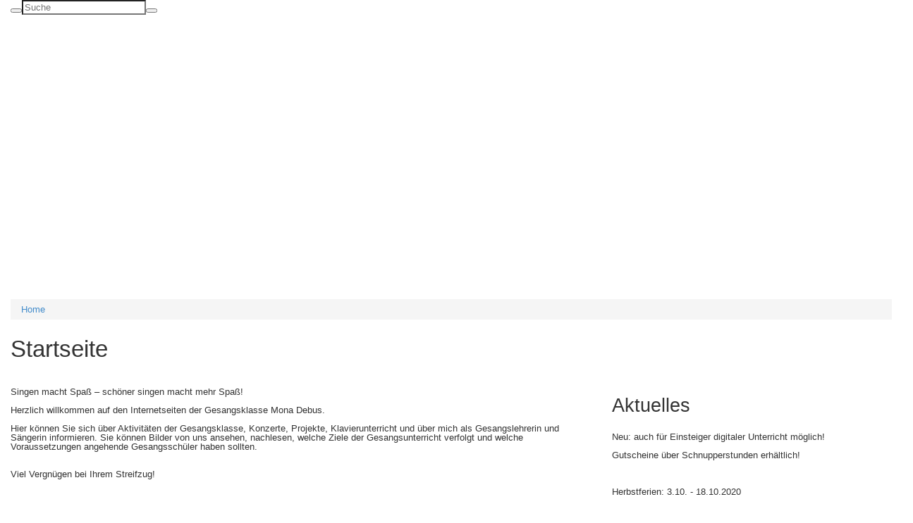

--- FILE ---
content_type: text/html; charset=UTF-8
request_url: http://mona-debus.de/
body_size: 7590
content:
<!DOCTYPE HTML>
<html>
<head>
<meta charset="utf-8" />
<title>Startseite</title>
<meta name="viewport" content="width=device-width, initial-scale=1" />
<meta http-equiv="X-UA-Compatible" content="IE=edge">
<meta name="robots" content="index,follow" />
<meta name="robots" content="noodp" />
<meta name="revisit-after" content="5 days" />
<meta name="description" content="" />
<meta name="keywords" content="" />
<link rel="shortcut icon" href="/favicon.ico" type="image/x-icon"/>
<link rel="stylesheet" type="text/css" href="/bootstrap/dist/css/bootstrap.css" />
<link rel="stylesheet" type="text/css" href="/module/tools/bootstrap-tools/bootstrap-tools.css" />
<link rel="stylesheet" type="text/css" title="Standard" href="/css/style.css" media="screen, projection" />
<link rel="stylesheet" type="text/css" href="/css/user/general.css" media="screen, projection" />
<link rel="stylesheet" type="text/css" href="/css/print.css" media="print" />
<script type="text/javascript" src="/module/tools/jquery2.js"></script>
<script type="text/javascript" src="/module/tools/jquery-typeahead/dist/jquery.typeahead.min.js"></script>
<script type="text/javascript" src="/module/tools/magnific/magnific.js"></script>
<script type="text/javascript" src="/module/jslib.php?tpl=content&amp;mID=12&amp;cID=1&amp;lng=de-deu&amp;page=-1&amp;app=desktop&amp;preview=0&amp;opener=index.php"></script>
<script type="text/javascript" src="/module/jslib.js"></script>
<!--[if IE 9 ]>
<link rel="stylesheet" type="text/css" href="/css/ie9.css" media="screen, projection" />
<![endif]-->
<script type="text/javascript" src="/config/auxlib.js"></script>
  </head>
<body>

<a name="top"></a>

<header>

  <div class="container-fluid top-container">

    <div class="inner-container" style="position: relative;">
      <a href="https://mona-debus.de/home/startseite.html" class="navbar-brand-prefix"></a><!--a href="https://mona-debus.de/home/startseite.html" class="navbar-brand-suffix"></a-->
    </div>
    <div class="navbar-slogan"></div>
      <section class="search">
        <div id="SearchButton" class="search-button"></div>
      </section>
      <div id="SearchWrapper"><form id="searchform" name="searchform" action="/index.php" method="get"><div class="typeahead-container"><div class="typeahead-field"><span class="typeahead-button"><button type="submit"><i class="typeahead-search-icon"></i></button></span><span class="typeahead-query"><input id="search_exp" name="search_exp" placeholder="Suche" value="" autocomplete="off" type="search"></span><span class="typeahead-button"><button type="button" class="search-cancel-button"><i class="typeahead-cancel-icon"></i></button></span></div></div><input type="hidden" name="search_start" value="1" /><input type="hidden" name="tpl" value="search" /><input type="hidden" name="lng" value="de-deu" /><input type="hidden" name="search_content" value="on" /><input type="hidden" name="search_content_module" value="on" /><input id="f_search_year" type="hidden" name="search_year" value="" /><input id="f_search_year_opt" type="hidden" name="search_year_opt" value="in" /></form></div>
  </div>

  <!-- Navigation area -->

  <nav class="main-nav">
    <div class="inner-container">

      <div class="navbar-wrapper">
        <div class="navbar yamm navbar-inverse navbar-main">

          <div class="navbar-header">
            <button type="button" class="navbar-toggle" data-toggle="collapse" data-target="#navbar-collapse-1" style="float: left; margin: 0px 0px 1px 20px;">
              <span class="sr-only">Basisnavigation ein-/ausblenden</span>
              <img class="mobi-button" id="navbar-mobile-img" src="/images/Button_Menu.png" alt="Navigation"/>
            </button>
            <button type="button" id="mobilSearchButton"  data-toggle="collapse" data-target="#search-collapse" class="navbar-toggle" style="float:right; margin: 0px 20px 1px 8px;">
              <img class="mobi-button" src="/images/Button_Suche.png" alt="Schaltfl&auml;che Suche"/>
            </button>
          </div>

          <div id="navbar-collapse-1" class="navbar-collapse collapse">
            <ul class="nav navbar-nav"><li id="menuitem6" class="dropdown"><a class="dropdown-toggle firstPage" href="/startseite/"><span>Startseite</span></a></li>
<li id="menuitem7" class="dropdown"><a class="dropdown-toggle isFolder" href="/ueber-mich/"><span>Über mich</span></a></li>
<li id="menuitem8" class="dropdown"><a class="dropdown-toggle" href="/unterricht/"><span>Unterricht</span></a></li>
<li id="menuitem9" class="dropdown"><a class="dropdown-toggle" href="/presse/"><span>Presse</span></a></li>
<li id="menuitem25" class="dropdown"><a class="dropdown-toggle" href="/links/"><span>Links</span></a></li>
<li id="menuitem26" class="dropdown"><a class="dropdown-toggle" href="/kontaktaufnahme/"><span>Kontakt</span></a></li>
</ul>
            <div class="xs-navbar-base"></div>
          </div>
          <div id="search-collapse" class="collapse navbar-collapse xs-search"></div>

        </div>
      </div>

    </div>
  </nav>

  <div class="container-fluid image-container">
    <!-- Header Image -->
    <div id="HeaderBG" class="media_editable media_bg_image" style=""><link rel="stylesheet" type="text/css" href="/plugins/galleries/bg_swiper/css/swiper.min.css" media="screen"/>
<link rel="stylesheet" type="text/css" href="/css/swiper.wolf.css" media="screen"/>
<script src="/plugins/galleries/bg_swiper/js/swiper.jquery.min.js"></script>
<style>
.swiper-container { height:350px; }
@media only screen and (min-width: 971px) and (max-width: 1170px) { .swiper-container, .swiper-slide { height:280px !important; }}
@media only screen and (min-width: 769px) and (max-width: 970px) { .swiper-container, .swiper-slide { height:270px !important; }}
@media only screen and (max-width: 768px) { .swiper-container, .swiper-slide { height:260px !important; }}
.slider_img_1 { background-image: url(/uploads/Layout/klasse1.jpg); }
.slider_img_2 { background-image: url(/uploads/Layout/klasse2.jpg); }
.slider_img_3 { background-image: url(/uploads/Layout/klasse3.jpg); }
.slider_img_4 { background-image: url(/uploads/Layout/uebermich1.jpg); }
.slider_img_5 { background-image: url(/uploads/Layout/uebermich2.jpg); }
.slider_img_6 { background-image: url(/uploads/Layout/uebermich3.jpg); }
</style>
<div class="swiper-container" id="bgSwiperGallery1">
<div class="swiper-wrapper">
<div class="swiper-slide slider_img_1">
</div><!-- End swiper-slide -->
<div class="swiper-slide slider_img_2">
</div><!-- End swiper-slide -->
<div class="swiper-slide slider_img_3">
</div><!-- End swiper-slide -->
<div class="swiper-slide slider_img_4">
</div><!-- End swiper-slide -->
<div class="swiper-slide slider_img_5">
</div><!-- End swiper-slide -->
<div class="swiper-slide slider_img_6">
</div><!-- End swiper-slide -->
</div><!-- End swiper-wrapper -->
<!-- Add Arrows -->
<div class="flip-nav-next"></div>
<div class="flip-nav-prev"></div>
</div><!-- End bgSwiperGallery -->
<!-- Initialize Swiper -->
<script>
var swiper = new Swiper("#bgSwiperGallery1", {
pagination: '.swiper-pagination',
nextButton: '.flip-nav-next',
prevButton: '.flip-nav-prev',
paginationClickable: true,
direction: "horizontal",
effect: "fade",
spaceBetween: 0,
slidesPerView: 1,
centeredSlides: true,
autoplay: 4000,
speed: 1500,
loop: true
});
</script>
</div>
  </div>

</header>

<main class="container-fluid content-container">
  <!-- Breadcrumb -->
  <div id="BreadcrumbContainer" class="media_editable media_bg_image breadcrumb-container" style="">
    <div class="inner-container default-pages">
      <div class="breadcrumb"><a class="menu_path" href="/home/">Home</a></div>
    </div>
  </div>
  <div class="inner-container">
    <div id="Content">
      <H1 class="page-headline">Startseite</H1>
<div class="fcontent">
<div class="row fcontainer inner-container">
 <div class="col-sm-8 fcontent_container"><div><p>Singen macht Spaß – schöner singen macht mehr Spaß!</p>
<p>Herzlich willkommen auf den Internetseiten der Gesangsklasse Mona Debus.</p>
<p>Hier können Sie sich über Aktivitäten der Gesangsklasse, Konzerte, Projekte, Klavierunterricht und über mich als Gesangslehrerin und Sängerin informieren. Sie können Bilder von uns ansehen, nachlesen, welche Ziele der Gesangsunterricht verfolgt und welche Voraussetzungen angehende Gesangsschüler haben sollten.<br />
 </p>
<p>Viel Vergnügen bei Ihrem Streifzug!</p>
</div></div>
 <div class="col-sm-4 fcontent_container"><h2>Aktuelles</h2><div class="felement_container t5"><div id="container_content_module1" class="container_content_module">
<script src="/module/tools/sliderPro/js/jquery.sliderPro.min.js"></script>
<link rel="stylesheet" type="text/css" href="/module/tools/sliderPro/css/slider-pro.min.css" media="screen"/>
<style>
#container_content_module1 {
 min-height: 340px;
}
</style>
<script type="text/javascript">
$(document).ready(function($) {
 $("#container_content_module1").sliderPro({
 fade: true,
 slideAnimationDuration: 750,
			autoplay: true,
 autoplayDelay: 3000,
 loop: false,
 buttons: false,
 arrows: true,
 });
});
</script>
<div class="sp-slides">
<div class="sp-slide">
<p>Neu: auch für Einsteiger digitaler Unterricht möglich!<br /></p>
</div><!-- End of sp-slide -->
<div class="sp-slide">
<p>Gutscheine über Schnupperstunden erhältlich!<br /><br /></p>
</div><!-- End of sp-slide -->
<div class="sp-slide">
<p><br />Herbstferien: 3.10. - 18.10.2020<br /></p>
</div><!-- End of sp-slide -->
</div><!-- End of sp-slides -->
</div><!-- End of container_content_module -->
<!-- End of container_content_module -->
<!-- End of container_content_module -->
<!-- End of container_content_module -->
<!-- End of container_content_module -->
</div></div>
</div><div class="row fcontainer inner-container">
 <div class="col-md-12 fcontent_container"><hr /><div><h2><br />
Gesangsklasse auf den Spuren der weißen Dame -  Opernprojekt 2016</h2>
<p><strong>Zum Abschluss ihres diesjährigen Opernprojekts besuchte die Gesangsklasse Mona Debus am Sonntag, dem 10.April 2016 eine Aufführung der „Weißen Dame“ von François-Adrien Boieldieu im Stadttheater Gießen.</strong><br />
<br />
Wer war sie eigentlich wirklich, die geheimnisvolle, verhüllte Frau? Wo war der Schatz der gräflichen Familie versteckt? Gab es am Ende eine Verlobung? Diesen und anderen Fragen zur berühmtesten Opéra comique von Boieldieu gingen die Schülerinnen und Schüler (Gesang und Klavier) gemeinsam mit ihrer Lehrerin nach. Drei Monate lang erarbeiteten sie Arien und Ensembles des spritzigen Werks und stellten sie einander zuhörend, singend und spielend in einem internen Opernabend vor. Was aber wäre das Eintauchen in eine gräfliche Welt ohne ein anschließendes Diner, das imaginär auf Schloss Avenel entführte, dem schottischen Schauplatz der Oper? Die Klasse suchte, fand, kreierte und genoss schottische Köstlichkeiten aller Art, schwelgte in Mushroom–Pie, Chips, Cheddar-Sandwiches, Scones mit clotted cream, Heidelbeer cheesecake mit Shortbread-Boden und  Fudges, Rumbledthumps und Cranachan.<br />
Musikhistorische Einordnung des Werks, Vertrautheit mit dem Inhalt, Musikerfahrung  mit allen Sinnen, Freude an klassischer Musik und Erwerb der entsprechenden musikalischen Kompetenzen waren dabei Ziele des Projektes. Seit mehr als zehn Jahren sind solche Opernprojekte jährlicher Bestandteil des Bildungsplans der Gesangsklasse und gehören damit auch zu den Highlights des gemeinsamen Erlebens.<br />
Das Stadttheater Gießen zeigte eine vor Regiewitz sprühende Inszenierung und ließ die Gesangsklasse eindrucksvoll erleben, wie sich stimmliche Brillanz und Ausdrucksfähigkeit gepaart mit nie erlahmender Spielfreude des ganzen Ensembles zu einer frischen, charmanten Wiederbelebung dieses zuvor ein wenig in Vergessenheit geratenen Werks aufschwangen.</p>
<p>Mona Debus</p>
<p><br />
Fotos: Annika Gölzhäuser</p>
<p> </p>
</div><div id="gallery_container2" class="gallery_container"><div class="fe_gallery">
<div class="row">

<div class="col-xxs col-xs-6 col-sm-4 col-md-3">
<a class="image-gallery" href="/uploads/Galerien/WeisseDame/DSC_1663.jpg" title="" data-description=""><img class="lazy" style="width:100%; max-width:100%; border:2px solid #FFFFFF" alt="" src="/uploads/Galerien/WeisseDame/thumbs/DSC_1663.jpg" /></a>
</div>
<div class="col-xxs col-xs-6 col-sm-4 col-md-3">
<a class="image-gallery" href="/uploads/Galerien/WeisseDame/DSC_1675.jpg" title="" data-description=""><img class="lazy" style="width:100%; max-width:100%; border:2px solid #FFFFFF" alt="" src="/uploads/Galerien/WeisseDame/thumbs/DSC_1675.jpg" /></a>
</div>
<div class="col-xxs col-xs-6 col-sm-4 col-md-3">
<a class="image-gallery" href="/uploads/Galerien/WeisseDame/DSC_1690.jpg" title="" data-description=""><img class="lazy" style="width:100%; max-width:100%; border:2px solid #FFFFFF" alt="" src="/uploads/Galerien/WeisseDame/thumbs/DSC_1690.jpg" /></a>
</div>
</div></div>
</div></div>
</div>
<div class="row fcontainer inner-container">
 <div class="col-md-12 fcontent_container"><div><h2>21.12.2014  Weihnachtskonzert der Herborner Kantorei</h2>
<p>Am 4. Adventssonntag gestaltete die Herborner Kantorei unter der Leitung von Regina Zimmermann-Emde ihr traditionelles weihnachtliches Konzert  in der Evangelischen Stadtkirche Herborn. Mit dabei waren Sängerinnen und Sänger der Gesangsklasse Mona Debus sowie als besonderer Gast Marcus Strümpe, Kantor und Organist an der Duisburger Salvatorkirche.<br />
„Es ist ein Ros" entsprungen war Titel und Motto des Konzerts, dessen Programm sich in der hektischen Vorweihnachtszeit den eher ruhigen Klängen widmeet.<br />
Ein vierstimmiger Kanon von Melchior Vulpius und der bekannte vierstimmige Chorsatz von Michael Praetorius über das bekannte Weihnachtslied „Es ist ein Ros‘ entsprungen" waren zu hören, ebenso Vertonungen des Liedes aus Hugo Distlers „Weihnachtsgeschichte", die doppelchörige Chor-Improvisation des zeitgenössischen schwedischen Komponisten Jan Sandström und eine Choralbearbeitung von Johannes Brahms.<br />
Zwei englische Weihnachtslieder erzählten ebenfalls von Maria, der Rose: Benjamin Brittens „There is no Rose of such Virtue" aus „Ceremony of Carols" und John Rutters Vertonung „Of a Rose" aus dem „Magnificat".<br />
Von der Orgelempore erklangen Weihnachtslieder aus Op. 8 des Romantikers Peter Cornelius, (Mona Debus, Mona Schmid und Michael Mey), ein zauberhaft lyrisches Wiegenlied Regers (Joana Buhlmann), Brahms´Wiegenlied "Guten Abend, gut´Nacht" (Mona Schmid), der Abendsegen aus Humperdincks Oper "Hänsel und Gretel" (Joana Buhlmann, Mona Debus).</p>
<p>Der Weihnachtsteil aus Felix Mendelssohns unvollendetem Oratorium „Christus" und Noël-Variationen für Orgel von Jean Jaques Charpentier komplettieren das Programm.<br />
 </p>
<h2>23. März 2014 Klingende Kirche in Herborn</h2>
<p><br />
Musik von Felix Mendelssohn Bartholdy erklang am 23. März im Gottesdienst in der Evangelischen Stadtkirche.<br />
Die Herborner Kantorei und die vier Solisten Mona Debus (Sopran), Christa Löffler (Alt), Michael Mey (Tenor) und Rüdiger Klein (Bass) sangen Arien und Chöre aus dem umfangreichen geistlichen Werk Mendelssohns: Eröffnet wurde der Gottesdienst mit „Wie lieblich sind die Boten, die den Frieden verkündigen", einem Chorsatz aus dem Oratorium „Paulus". Es folgten in der Eingangsliturgie die Sopran-Arie: „Doch der Herr, er leitet die Irrenden recht" sowie die Alt-Arie „Sei stille dem Herrn".<br />
Korrespondierend zur Predigt über den Propheten Elia am Horeb erklang das Engelsterzett aus dem Oratorium „Elias" und der Chorsatz „Siehe, der Hüter Israels schläft noch schlummert nicht". Im Anschluss an die Predigt sangen die vier Solisten das Quartett „Wohlan alle, die ihr durstig seid", ebenfalls aus dem „Elias". Vor dem Segen war noch einmal die Herborner Kantorei mit der Kantate „Verleih uns Frieden gnädiglich" zu hören. Die musikalische Leitung hatte Kantorin Regina Zimmermann-Emde; Liturgie und Predigt übernahm Pfarrer Andree Best.</p>
<p> </p>
<h2>Weihnachtsoratorium 2013</h2>
<p>Die Kantorei der Margarethenkirche Ewersbach führte in diesem Jahr das Weihnachtsoratorium von J.S. Bach, Kantaten 1-3, auf. Sie waren an dem ihnen zugedachten liturgischen Ort im Gottesdienst zu hören.</p>
<p>Den Auftakt bildete die Kantate „Jauchzet, frohlocket!" im Gottesdienst am 1. Weihnachtsfeiertag in der Margarethenkirche Ewersbach; die Kantaten II und III erklangen am 2. Feiertag in der Ev. Kirche Eibelshausen und am 29. Dezember in der Stadtkirche Haiger. Solisten waren Mona Debus (Kantaten 1 und 2) und Lydia Zborschil (Kantate 3), Sopran; Christa Löffler, Alt; Daniel Sans, Tenor und Andreas Balzer, Bass. Es spielten Mitglieder des JSO Wetzlar und das Blechbläserensemble pro musica sacra Siegen e.V..    <br />
Das Konzert stand unter der Leitung von Dekanatskirchenmusiker Günter Emde.<br />
 </p>
<h2>Weihnachtskonzert</h2>
<p>Am 4. Adventssonntag, 22. Dezember, erklang weihnachtliche Musik in der Evangelischen Stadtkirche Herborn.<br />
Das traditionelle Weihnachtskonzert der Herborner Kantorei am 4. Adventssonntag stand in diesem Jahr ganz im Zeichen der englischen Chormusik. Kantorin Regina Zimmermann-Emde hatte ein interessantes Programm mit Werken von Benjamin Britten, John Rutter und Barrie Carson Turner zusammengestellt. Benjamin Brittens wunderbare Vertonung altenglischer Weihnachtslieder bildete den ersten Teil des Programms: Die Herborner Kantorei sang unter der Leitung von Regina Zimmermann-Emde „A Ceremony of Carols", zusammen mit den Solistinnen Mona Debus und Janine Grove und begleitet von der Harfenistin Cordula Poos.<br />
Danach spielte das Streicher-Ensemble unter dem Titel „Christmas Quartets" instrumentale Weihnachtslied-Variationen aus England. Im nächsten Teil des Programms fanden dann der Oberstufenchor des Johanneums und die Herborner Kantorei zusammen, um vom Kammerorchester und der Harfe begleitet „Carols" von John Rutter aufzuführen.<br />
 </p>
<h2>Kammermusik-Konzerte in Herborn und Ewersbach</h2>
<p>Zu einem Kammermusik-Abend in ungewöhnlicher Besetzung luden die Evangelischen Kirchengemeinden Herborn und Ewersbach im September 2013 ein.<br />
Das Programm umfasste Werke aus fünf Jahrhunderten. Zu Beginn stellten sich die vier Musiker mit zwei Arien von Georg Friedrich Händel vor - in einer ebenso unkonventionellen wie spannenden Bearbeitung für Gesang, Klarinette, Marimba und Klavier; es folgten die Phantasiestücke Op. 45 von Niels W. Gade und das Andante aus Mendelssohn Bartholdys Sonate Es-Dur für Klarinette und Klavier, Lieder von Franz Schubert und schließlich zeitgenössische Kompositionen für Marimba und Klavier von Mitchell Peters, Michio Miyaki, George Frock sowie eine Suite für Kleine Trommel Solo von Siegfried Fink.<br />
Die Ausführenden waren Mona Debus, Sopran, Atsuyo Gössl, Klavier, Günter Gössl, Klarinette, und Werner Gössl, Marimba/Kl. Trommel.<br />
 </p>
<h2>Renaissance-Musik in Herborns Schlosskapelle</h2>
<p>Unter dem Motto „Time stands still" – die Zeit steht still - führten am Sonntag,  den 18. August die Sopranistinnen Mona Debus und Janine Grove zusammen mit dem Gitarristen Michael Simon Lautenlieder von John Dowland auf. Das Konzert entführte die Zuhörer an den Hof Elisabeths I, der Dowland mit seiner Musik auch sein Herz zu Füßen legte. Mit Schlichtheit und Eleganz erzählen diese Lieder von den zentralen Themen des Lebens: Liebe, Treue, Tod, Schönheit und Vergänglichkeit. Michael Simon komplettierte das Programm mit Instrumentalstücken Dowlands.</p>
</div></div>
</div></div>
      <div class="clear"></div>
    </div>
  </div>
</main>

<footer>
  <div class="row">
    <nav class="col-xs-6 col-md-2 col-xxs">
      <div id="navbar-collapse-2" class="collapse navbar-collapse navbar-base">
        <ul class="nav navbar-nav"><li id="menuitem12" class="activePage"><a class="firstPage" href="/home/"><span>Home</span></a></li>
<li id="menuitem13"><a href="/kontakt/"><span>Kontakt</span></a></li>
<li id="menuitem14"><a href="/impressum/"><span>Impressum</span></a></li>
<li id="menuitem15"><a href="/datenschutz/"><span>Datenschutz</span></a></li>
</ul>
      </div>
    </nav>
    <address class="col-xs-12 col-md-4 col-xxs serif">
      <h3>Kontakt</h3>
      Mona Debus - Gesangspädagogin <br />
      Rathausstraße 3<br />
      35745 Herborn-Merkenbach<br />
      <img src="/uploads/Layout/Icons/icon-map.png" alt="Standortsymbol" style="margin-left: -18px;" />&nbsp;&nbsp;<a class="hvr-sweep-to-top" href="javascript:openMediaCenter('map','1','de-deu');">So finden Sie mich</a>      <br />
      Tel: 02772 580653<br />
        <a href="&#109;&#97;&#105;&#108;&#116;&#111;&#58;&#105;&#110;&#102;&#111;&#64;&#109;&#111;&#110;&#97;&#45;&#100;&#101;&#98;&#117;&#115;&#46;&#100;&#101;">&#105;&#110;&#102;&#111;&#64;&#109;&#111;&#110;&#97;&#45;&#100;&#101;&#98;&#117;&#115;&#46;&#100;&#101;</a>  <br />
      
    </address>
    <!--section class="col-xs-12 col-md-6 col-xxs vspace">
    </section-->
  </div>
  <div class="row copyright-container">
    <section class="col-xs-12 col-md-12 col-xxs">
      <div class="copyright">&copy; 2026 Mona Debus</div>
    </section>
  </div>
</footer>



<script type="text/javascript" src="/module/tools/pulldownnav.js"></script><script type="text/javascript" src="/module/tools/jquery-tools.js"></script>
<script type="text/javascript" src="/bootstrap/dist/js/bootstrap.min.js"></script>
<script type="text/javascript" src="/module/tools/bootstrap-tools/bootstrap-tools.js"></script>
<script type="text/javascript" src="/config/bootstrap_config.js"></script>
<script type="text/javascript" src="/config/search_js.php?lng=de-deu"></script>
      <script type="text/javascript" src="/module/cookie-banner.php?lng=de-deu&pos=1"></script>
      
</body>
</html>
